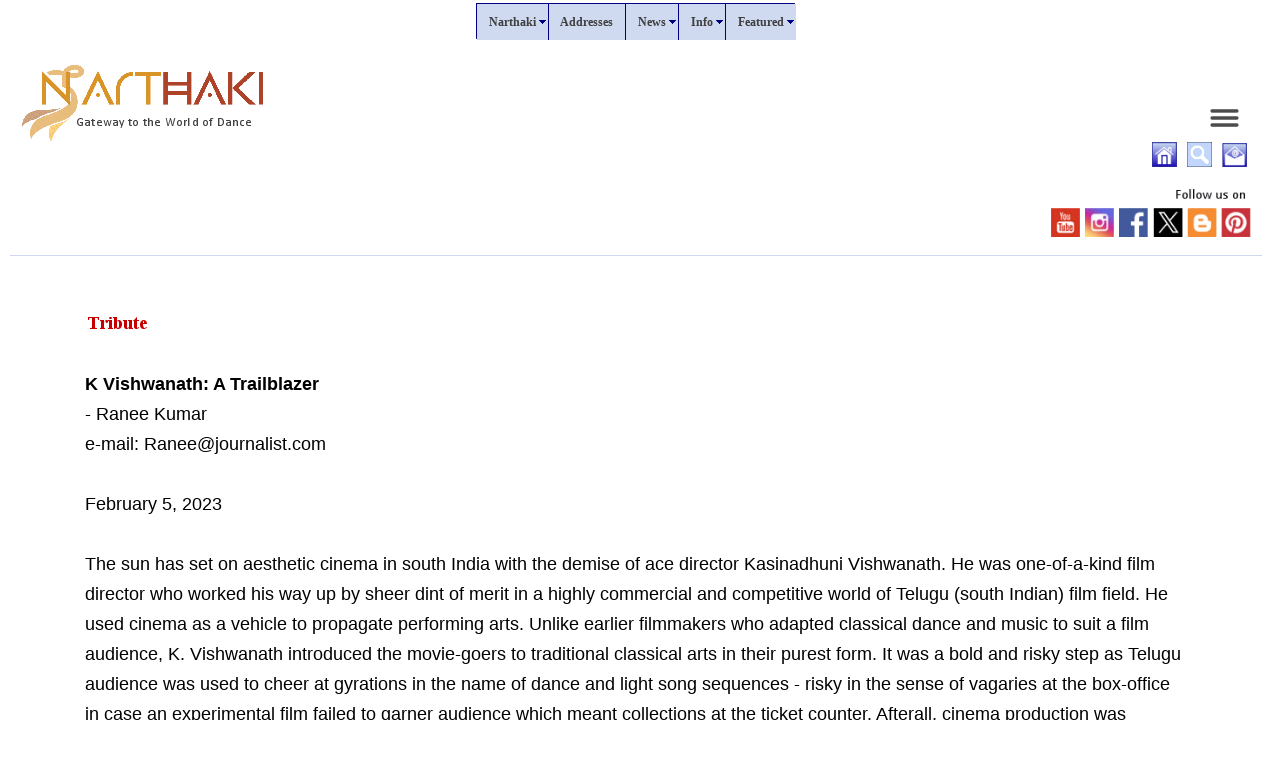

--- FILE ---
content_type: text/html
request_url: https://narthaki.com/info/profiles/profl299.html
body_size: 13128
content:
<!DOCTYPE html PUBLIC "-//W3C//DTD HTML 4.01 Transitional//EN">
<html><head>
<!-- Google tag (gtag.js) -->
<script async src="https://www.googletagmanager.com/gtag/js?id=G-WK8PQPER67"></script>
<script>
  window.dataLayer = window.dataLayer || [];
  function gtag(){dataLayer.push(arguments);}
  gtag('js', new Date());

  gtag('config', 'G-WK8PQPER67');
</script>    
<meta http-equiv="Content-Type" content="text/html; charset=windows-1252">


<meta name="viewport" content="width=device-width, initial-scale=1.0">


<meta http-equiv="cache-control" content="no-cache">

    
<meta http-equiv="pragma" content="no-cache">

    
<meta http-equiv="expires" content="0">


<script type="text/javascript">
$(document).ready(function(){    
    //Check if the current URL contains '#'
    if(document.URL.indexOf("#")==-1){
        // Set the URL to whatever it was plus "#".
        url = document.URL+"#";
        location = "#";

        //Reload the page
        location.reload(forceGet);
    }
});
</script>

    
<meta name="Description" content="Tribute - K Vishwanath: A Trailblazer - Ranee Kumar">
    
<meta name="KeyWords" content="Tribute - K Vishwanath: A Trailblazer - Ranee Kumar">
    
<title>Tribute - K Vishwanath: A Trailblazer - Ranee Kumar</title>

<link rel="StyleSheet" href="../../style.css" type="text/css">

<meta property="og:type" content="website">

<meta property="og:title" content="Tribute - K Vishwanath: A Trailblazer - Ranee Kumar">

<meta property="og:description" content="Tribute - K Vishwanath: A Trailblazer - Ranee Kumar">

<meta property="og:image" content="https://narthaki.com/info/profiles/images/prof299a.jpg">
  
    
<style>
.responsive {
  max-width: 100%;
  height: auto;
}
</style>
   
<style>
* {
box-sizing: border-box;
}

.column {
float: left;
width: 50%;
padding: 10px;

}

.row:after {
content: "";
display: table;
clear: both;
}

@media screen and (max-width: 600px) {
.column {
width: 100%;
}
}
</style> 
    
<script type="text/javascript" src="../../highslide/highslide-full.js"></script>
<link rel="stylesheet" type="text/css" href="../../highslide/highslide.css">

<script type="text/javascript">
	hs.graphicsDir = '../../highslide/graphics/';
	hs.align = 'center';
	hs.transitions = ['expand', 'crossfade'];
	hs.outlineType = 'rounded-white';
	hs.fadeInOut = true;
	hs.dimmingOpacity = 0.75;

	// define the restraining box
	hs.useBox = false;
	hs.width = 640;
	hs.height = 480;

	// Add the controlbar
	hs.addSlideshow({
		//slideshowGroup: 'group1',
		interval: 3000,
		repeat: false,
		useControls: true,
		fixedControls: 'fit',
		overlayOptions: {
			opacity: 1,
			position: 'bottom right',
			hideOnMouseOut: true
		}
	});
</script>


    
<script type="text/javascript" src="//platform-api.sharethis.com/js/sharethis.js#property=58e52eb3e8a8fc0011f81f67&amp;product=sticky-share-buttons"></script>
</head>
  <body>
    
<script language="JavaScript" src="../../menunol.js" type="text/javascript"></script>
    
<script language="JavaScript" src="../../mscript.js" type="text/javascript"></script>
    
<center><table width="100%" cellspacing="0" cellpadding="0" border="0"><tbody><tr>
<td valign="bottom"><img src="https://narthaki.com/images/logo1n.gif" nosave="" class="responsive" width="250" height="150"></td>
<td valign="bottom" align="right"><br>
<a href="https://narthaki.com/menu.html"><img alt="Click here for all links" src="https://narthaki.com/images/menu.gif" vspace="10" hspace="5" border="0"></a><br>
<a href="https://narthaki.com/index.html"><img alt="" src="https://narthaki.com/images/hme.gif" nosave="" vspace="3" hspace="5" border="0"></a><a href="https://narthaki.com/search/search.html"><img alt="" src="https://narthaki.com/images/search.gif" nosave="" width="25" vspace="3" hspace="5" height="25" border="0"></a><a href="https://narthaki.com/contact.html"><img alt="" src="https://narthaki.com/images/cntct.gif" nosave="" width="25" vspace="3" hspace="5" height="24" border="0"></a></td>
</tr></tbody></table></center>


    

<div align="right"><a href="https://narthaki.com/sm.html"><img alt="Social media links" src="https://narthaki.com/images/sm.gif" nosave="" width="301" vspace="3" hspace="3" height="60" border="0"></a></div>
<hr width="100%" size="1" noshade="noshade" color="#CFDAF1"><br>
    
<center>
      
  <table id="table1" width="90%" border="0">

        <tbody>
          <tr>
            <td><img alt="" src="tleprof3.gif" nosave="" width="230" height="32"><br>
              
<br>
  <b>K Vishwanath: A Trailblazer</b><br>
- Ranee Kumar<br>
e-mail: Ranee@journalist.com <br>
<br>
February 5, 2023<br>
<br>
The sun has set on aesthetic cinema in south India with the demise of 
ace director Kasinadhuni Vishwanath. He was one-of-a-kind film director 
who worked his way up by sheer dint of merit in a highly commercial and 
competitive world of Telugu (south Indian) film field. He used cinema as
 a vehicle to propagate performing arts. Unlike earlier filmmakers who 
adapted classical dance and music to suit a film audience, K. Vishwanath
 introduced the movie-goers to traditional classical arts in their 
purest form. It was a bold and risky step as Telugu audience was used to
 cheer at gyrations in the name of dance and light song sequences - 
risky in the sense of vagaries at the box-office in case an experimental
 film failed to garner audience which meant collections at the ticket 
counter. Afterall, cinema production was business in right earnest. He 
was a bold director who jettisoned the run-of-the-mill romance and sob 
stories of social movies and challenged the conditioned environs of 
middle-class morals, caste bias then (1960s-2010). He also 'created' 
artistes as he gave them their first break in challenging roles. So sure
 of his expertise was he, that any actor - new or experienced - 
delivered the goods like never before in his/her career!<br>
<br>
  <img src="images/prof299b.jpg" nosave="" class="responsive" alt="K Vishwanath" moz-do-not-send="true" width="390" height="219"><br>
<br>
Devadas Kanakala, Girish Pradhan, J. Somayajulu, Shanmukha Srinivas were
 his 'finds' whose roles made them memorable in the minds of audiences 
to this day. He had a way to trim the glamour off commercial heroes and 
heroines and chisel them into actors from stars.<br>
<br>
<img src="images/prof299c.jpg" nosave="" class="responsive" alt="K Vishwanath" moz-do-not-send="true" width="450" height="253"><br>
<br>
  <i>O Seeta Katha</i> (Story of a Seeta) was his first daring venture in the 
70s, though not necessarily his first directorial film. It created 
ripples in an otherwise placid society and crass cinema. The educated 
middle and upper crust took to it with awe and admiration. With this 
movie being an overnight hit, there was no looking back for Vishwanath. A
 large section of educated, working class started looking forward to his
 next venture as soon as one was out for release at the theatres. He was
 not the kind to churn out movies for commercial count but by the same 
token was conscious of the finances involved in moviemaking, the 
ingredients needed to ensure success and his own power plus limitations 
as a director. It was only a man of his calibre who could strike a 
perfect balance between his own creativity, value system and the needs 
of the industry which he represented. And he achieved this with absolute
 aplomb. The fact that most of his films were dubbed into many Indian 
languages stands as a testimonial of his unique talent.<br>
<br>
<img src="images/prof299d.jpg" nosave="" class="responsive" alt="K Vishwanath directing Kamalahasan" moz-do-not-send="true" width="286" height="390"><br>
Directing Kamalahasan<br>
<br>
If the super hit <i>Sankarabharanam</i> was a musical bonanza that made dancer 
Manju Bhargavi an actress, his <i>Saptapadi, Swarna Kamalam, Sagara 
Sangamam</i> opened the vistas of classical dance to common households. 
During the 80s there was an exodus of middle-class girls and boys 
joining institutes of music and dance in all the towns and cities of 
Andhra Pradesh. And that enthusiasm continued way into the millennium. I
 have to say this with vehemence because in Telugu society of the 80s 
and through 90s, technology and the lure of US for jobs and money made 
sweeping changes in the lives of all in the region. All art learning was
 given up as waste of investment and every second youngster aimed to get
 into technological courses to make a viable future. It was at this 
juncture that Vishwanath entered as a trend-setter; his movies brought 
about a sea-change. What started as admiration for his films with strong
 story base, went on to become an inspiration to learn dance and music.<br>
<br>
He was not just a director par excellence; he was a man of great ideas 
and an affectionate helping hand. My association with him goes back to 
two decades first as a journalist, later got merged into a confidante of
 sorts though there was a real age gap between us. He would call me for 
discussing an idea, would ask me to suggest a new young talent that 
could dance and act, help me through my own little issues, counsel me 
when I most needed an experienced advice and many such things. I was 
always free to walk into his home or wherever he was staying. For some 
reason, one of his very original films got stalled at release. Never one
 to despair he arranged for private screening of <i>Sirimuvvala 
Simhanadam</i> and had an audience he valued. I had the privilege of being 
invited by him personally. The movie was so perfectly made with a 
poignant story to boot, that I was inspired to publish a review of it. 
Later, it got released in morning shows.<br>
<br>
My last interview of him was when he came to Delhi to receive his Dada 
Saheb Phalke award in 2017. I expressed my feelings that it was too late
 in the day to get this recognition which was long due. His cool 
response: "I'm glad to have got it when I'm still alive to experience 
the fact." What more, this says it all. <br>
<br>
I can never forget certain sweet memories which are entirely personal. I
 needed a nine-yard saree for a marriage and photo session to be draped 
in an Iyer style and was at a loss as to manage the length of the 
fabric. All known friends let me down and finally I took the initiative 
to take my silly problem to him. He solved it in no time; he advised me 
to get it stitched like a salwar with pleats, drape, et al and 
immediately sent a talented movie clothes maker tailor my way. And it's 
the best 9-yard drape to this day!<br>
<br>
His persona was also a fine balance of film social life on the exterior 
with a spiritual, philosophic inner being. An artist at heart, his 
creativity was satiated by making films high on aesthetics while his 
philosophical outlook, he applied to his personal life. That made him a 
  <i>Kala Tapaswi</i> in the true sense. He set a sterling example of a <i>karma 
yogi</i>. Such yogis live forever; death is just a physical closure (He 
passed away on Feb 2, 2023 in Hyderabad). As long as the generation of 
the 80s lasts, K. Vishwanath will be re-visited through the bulk of his 
invaluable movies. And let's hope they become archival treasure for the 
future.<br>
<br>
<br>
<img src="../authors/raneekumar.jpg" alt="Ranee Kumar" width="140" height="150"><br>
<b>Ranee Kumar is a freelancer who worked as journalist with mainstream 
newspapers for two and half decades with numerous contributions in the 
form of critical reviews on dance, music and drama, interviews, articles
 on art, etc.</b><br>
<br>
<br>              <a moz-do-not-send="true" href="https://narthakionline.blogspot.com/2023/02/tribute-k-vishwanath-trailblazer-ranee.html"><b>Post your comments</b></a><br>Please provide your name and email id along with your comment.  All appropriate comments
              posted with name and email id in the blog will also be featured in the site.<br>
            </td>
          </tr>
        </tbody>
      
  </table>

    </center>
<br>


<div align="right"><a href="#top"><img alt="" src="https://narthaki.com/images/top.gif" width="41" hspace="20" height="14" border="0"></a>
<br><hr width="100%" size="1" noshade="noshade" color="#CFDAF1">    <a href="https://narthaki.com/menu_hs.html"><img alt="Click here for all links" src="https://narthaki.com/images/menu.gif" width="86" vspace="10" hspace="5" height="25" border="0"></a>  <br>
<a href="profiles.html">Profiles</a>  |  <a href="https://narthaki.com">Home</a> | <a href="https://narthaki.com/menu_a.html">About</a>   |  <a href="https://narthaki.com/menu_ab.html">Address Bank</a>  |  <a href="https://narthaki.com/menu_n.html">News</a>  | <a href="https://narthaki.com/menu_ic.html"> Info Centre</a>  |  <a href="https://narthaki.com/menu_fc.html">Featured Columns</a>
</div>


<br>


<!-- Start of StatCounter Code -->
<script type="text/javascript">
var sc_project=5815426; 
var sc_invisible=1; 
var sc_security="d4792e65"; 
</script>
<script type="text/javascript" src="https://www.statcounter.com/counter/counter.js" async=""></script>
<!-- End of Statcounter Code -->
</body></html>

--- FILE ---
content_type: application/javascript
request_url: https://narthaki.com/menunol.js
body_size: 8319
content:
menunum=0;menus=new Array();_d=document;function addmenu(){menunum++;menus[menunum]=menu;}function dumpmenus(){mt="<scr"+"ipt language=javascript>";for(a=1;a<menus.length;a++){mt+=" menu"+a+"=menus["+a+"];"}mt+="<\/scr"+"ipt>";_d.write(mt)}

effect = "Fade(duration=0.2);Alpha(style=0,opacity=88);Shadow(color='#777777', Direction=235, Strength=5)"


timegap=20			// The time delay for menus to remain visible
followspeed=5		// Follow Scrolling speed
followrate=40		// Follow Scrolling Rate
suboffset_top=10;	// Sub menu offset Top position 
suboffset_left=10;	// Sub menu offset Left position
closeOnClick = true

style1=[			// style1 is an array of properties. You can have as many property arrays as you need. This means that menus can have their own style.
"#404040",				// Mouse Off Font Color
"#CFDAF1",			// Mouse Off Background Color
"#FFFFFF",			// Mouse On Font Color
"#000080",			// Mouse On Background Color
"#000080",			// Menu Border Color 
12,					// Font Size in pixels
"bold",			// Font Style (italic or normal)
 
"bold",				// Font Weight (bold or normal)
"VERDANA",        	// Font Name
3,					// Menu Item Padding
"arrow.gif",		// Sub Menu Image (Leave this blank if not needed)
1,					// 3D Border & Separator bar
"#000080",			// 3D High Color
"#404040",			// 3D Low Color
"",			// Current Page Item Font Color (leave this blank to disable)
"",				// Current Page Item Background Color (leave this blank to disable)
"arrowdn.gif",		// Top Bar image (Leave this blank to disable)
"",			// Menu Header Font Color (Leave blank if headers are not needed)
"",			// Menu Header Background Color (Leave blank if headers are not needed)
"#000080",				// Menu Item Separator Color
]


addmenu(menu=[		// This is the array that contains your menu properties and details
"mainmenu",			// Menu Name - This is needed in order for the menu to be called
3,					// Menu Top - The Top position of the menu in pixels
1,				// Menu Left - The Left position of the menu in pixels
,					// Menu Width - Menus width in pixels
1,					// Menu Border Width 
"center",					// Screen Position - here you can use "center;left;right;middle;top;bottom" or a combination of "center:middle"
style1,				// Properties Array - this is set higher up, as above
1,					// Always Visible - allows the menu item to be visible at all time (1=on/0=off)
"left",				// Alignment - sets the menu elements text alignment, values valid here are: left, right or center
,					// Filter - Text variable for setting transitional effects on menu activation - see above for more info
0,					// Follow Scrolling - Tells the menu item to follow the user down the screen (visible at all times) (1=on/0=off)
1, 					// Horizontal Menu - Tells the menu to become horizontal instead of top to bottom style (1=on/0=off)
0,					// Keep Alive - Keeps the menu visible until the user moves over another menu or clicks elsewhere on the page (1=on/0=off)
,					// Position of TOP sub image left:center:right
0,      				// Set the Overall Width of Horizontal Menu to 100% and height to the specified amount (Leave blank to disable)
,					// Right To Left - Used in Hebrew for example. (1=on/0=off)
,					// Open the Menus OnClick - leave blank for OnMouseover (1=on/0=off)
"swf1",                       // ID of the div you want to hide on MouseOver (useful for hiding form elements)
,					// Background image for menu when BGColor set to transparent.
,					// Scrollable Menu
,					// Reserved for future use



," &nbsp;&nbsp;&nbsp;Narthaki&nbsp;&nbsp;&nbsp; ","show-menu=home",,"",1
," &nbsp;&nbsp;&nbsp;Addresses&nbsp;&nbsp;&nbsp;","https://narthaki.com/address_bank.html",,"",1
," &nbsp;&nbsp;&nbsp;News&nbsp;&nbsp;&nbsp; ","show-menu=news",,"",1
," &nbsp;&nbsp;&nbsp;Info&nbsp;&nbsp;&nbsp; ","show-menu=info",,"",1
," &nbsp;&nbsp;&nbsp;Featured&nbsp;&nbsp;&nbsp; ","show-menu=featured",,"",1
])

	addmenu(menu=["home",
	,,200,1,"",style1,,"left",effect,,,,,,,,,,,,
	,"Home","https://narthaki.com/index.html",,,1
	,"Latest Updates","https://narthaki.com/latest_updates.html",,,1
	,"About Us","https://narthaki.com/aboutus.html",,,1
	,"Vision","https://narthaki.com/vision.html",,,1
	,"Appreciation","https://narthaki.com/appreciation.html",,,1

      ,"Search the site","https://narthaki.com/search/search.html",,,1
      ,"Members' Web Links","https://narthaki.com/wlinks.html",,,1
      ,"Related Links","https://narthaki.com/rlinks.html",,,1
      ,"Forum archives..","https://narthaki.com/barchives/forum_archives.html",,,1
      ])




       addmenu(menu=["news",
	,,250,1,"",style1,,"left",effect,,,,,,,,,,,,
	,"Flash News","https://narthaki.com/info/flash.html",,,1
	,"Highlights","https://narthaki.com/info/hl/hl.html",,,1	
	,"Notice Board","https://narthaki.com/hplinks/nb.html",,,1
	,"---Workshops / Festivals / Announcements","https://narthaki.com/hplinks/nb.html",,,1
	,"---Education and Job Opportunities","https://narthaki.com/hplinks/nb2.html",,,1	
	,"New Releases","https://narthaki.com/info/rels1.html",,,1	
	,"Arangetrams","https://narthaki.com/info/arang/arang.html",,,1
      ,"Obituary","https://narthaki.com/obituary.htm",,,1	
	,"Subscribe / Unsubscribe - Newsletter","https://narthaki.com/newsletter/index.html",,,1
	,"Newsletter Archives","https://narthaki.com/newsletter/archives.html",,,1

	
    ])


      addmenu(menu=["info",
	,,250,1,"",style1,,"left",effect,,,,,,,,,,,,
	,"Forthcoming Events","https://narthaki.com/info/fevents.html",,,1		
	,"Roses and Thorns","https://narthaki.com/info/rt/rt.html",,,1	
	,"Articles","https://narthaki.com/info/articles/articles.html",,,1
	,"Prism","https://narthaki.com/info/prism/prism.html",,,1
	,"Interviews","https://narthaki.com/info/intervw/intrvw.html",,,1		
	,"Previews","https://narthaki.com/info/previews.html",,,1		
	,"Reviews / Reports","https://narthaki.com/info/reviews.html",,,1
	,"Theatre Reviews","https://narthaki.com/info/treviews/treviews.html",,,1
	,"Book Reviews","https://narthaki.com/info/bookrev/bookrevs.html",,,1
	,"Profiles","https://narthaki.com/info/profiles/profiles.html",,,1	
	,"Mothers by Daughters & Others","https://narthaki.com/info/mbyd/mbyd.html",,,1
      ,"Snippets","https://narthaki.com/info/snippets/snippets.html",,,1		
	,"Did 'U' Know","https://narthaki.com/info/diduknow/diduknow.html",,,1
	,"Quotes","https://narthaki.com/info/quotes.html",,,1
	,"Dance Sculptures/Images","http://www.narthaki.com/ss/sclpt.html",,,1
	,"More...","https://narthaki.com/menu_ic.html",,,1

    ])




	addmenu(menu=["featured",
	,,320,1,"",style1,,"left",effect,,,,,,,,,,,,
	,"Anita says","https://narthaki.com/info/anitasays/as.html",,,1
	,"Roving Eye","https://narthaki.com/info/rovingeye/rel.html",,,1
    	,"Taalam-Leela Venkataraman","https://narthaki.com/info/taalam/taalam.html",,,1	
	,"Dance Matters-Ashish Mohan Khokar","https://narthaki.com/info/dm/dm.html",,,1
      ,"Ratikant Mohapatra calling","https://narthaki.com/info/rmc/rmc.html",,,1
	,"The Eastern Eye-Dr. Utpal K Banerjee","https://narthaki.com/info/easterneye/easterneye.html",,,1
       ,"Unmute","https://narthaki.com/info/unmute/unmute.html",,,1
       ,"Soch-Dr. Arshiya Sethi","https://narthaki.com/info/soch/soch.html",,,1
	,"Between two worlds-Janaki Patrik","https://narthaki.com/info/btw/btw.html",,,1
    	,"Dancing on Air: Column by Kathakali Jana","https://narthaki.com/info/dancing_on_air/dancing_on_air.html",,,1
	,"Not just anyBODY-health and fitness","https://narthaki.com/info/healthtip/ht.html",,,1
	,"Seen and Heard-Lakshmi Vishwanathan","https://narthaki.com/info/sh/sh.html",,,1
	,"Trending-Ashish Mohan Khokar","https://narthaki.com/info/trending/trending.html",,,1
	,"The Dance History-Ashish Mohan Khokar","https://narthaki.com/info/tdhc/tdhc.html",,,1
	,"Ask Mrinalini-Archives","https://narthaki.com/info/am/am.html",,,1
	,"Footloose and fancy free-Dr. Sunil Kothari","https://narthaki.com/info/gtsk/gtskfff.html",,,1
	,"Globetrotting-Sunil Kothari","https://narthaki.com/info/gtsk/gtsk.html",,,1
	,"Base Notes","https://narthaki.com/info/bn/bn.html",,,1	
	,"Friendly Fire-Anita Ratnam","https://narthaki.com/info/ff/ff.html",,,1
       ,"More...","https://narthaki.com/menu_fc.html",,,1
  
	])


	
dumpmenus()
